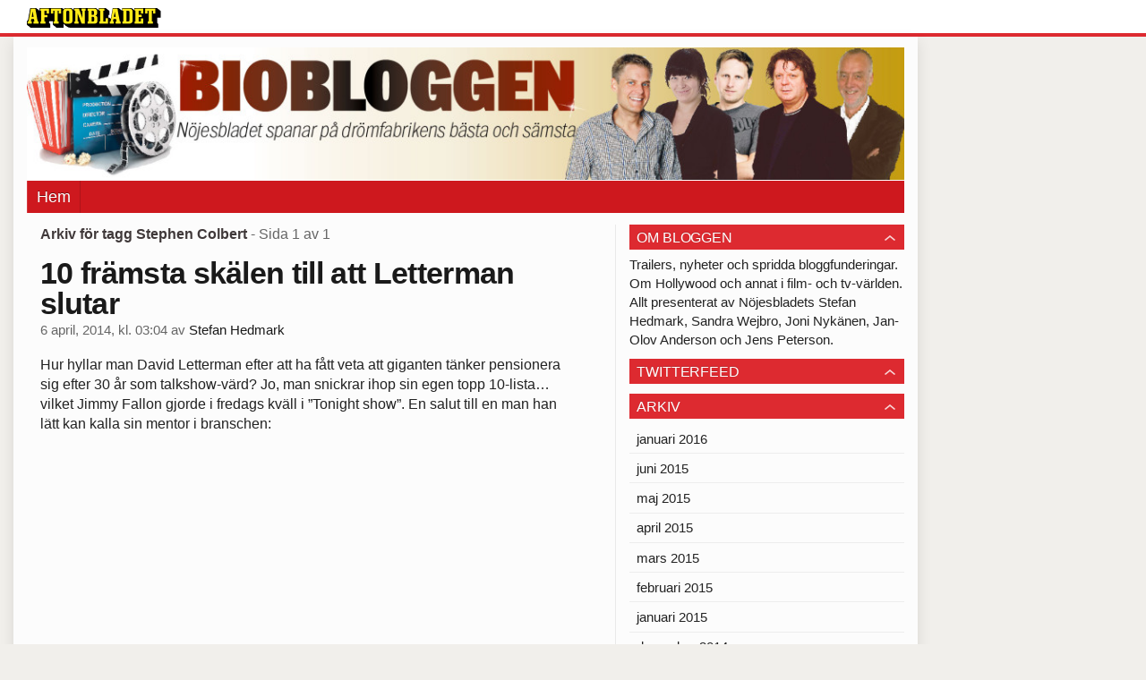

--- FILE ---
content_type: text/html
request_url: https://bloggar.aftonbladet.se/biobloggen/tag/stephen-colbert/
body_size: 17798
content:
<!DOCTYPE html><!--[if lte IE 8]><html class="no-js lte-ie8" lang="sv-SE" ><![endif]--><!--[if gt IE 8]><!--><html class="no-js" lang="sv-SE"><!--<![endif]--><head>
  <meta charset="utf-8">
  <meta name="viewport" content="width=device-width, initial-scale=1.0">
  <meta http-equiv="X-UA-Compatible" content="IE=edge,chrome=1">
  <title>Stephen Colbert | Biobloggen</title>
  <style type="text/css">
      .abHeaderImageWrapper { padding-bottom: 15.142857142857%; }

      @media only screen and (max-width: 40em) {
        .abHeaderImageWrapper { padding-bottom: 15.15625%; }
      }
    </style>
      
<!-- {{WP_HEAD_HOOK}} -->
<link rel="stylesheet" id="ab_base-color-scheme-css" href="/wp-content/themes/ab_base/assets/css/default.css" type="text/css" media="all">
<link rel="stylesheet" id="ab_base-extra-styles-css" href="/wp-content/themes/ab_base/assets/css/ab_base_overrides.css" type="text/css" media="all">
<script type="text/javascript" src="/wp-content/plugins/ab_pym/pym.v1.js"></script>
<script type="text/javascript" src="/wp-includes/js/jquery/jquery.js"></script>
<script type="text/javascript" src="/wp-includes/js/jquery/jquery-migrate.min.js"></script>
<script type="text/javascript" src="/wp-content/themes/ab_base/assets/mobile-detect.js"></script>
	<style>
		.abtv-placeholder-video-container {
			width: 100%;
			max-width: 800px;
			margin: 0 auto;
			padding: 20px;
			box-sizing: border-box;
		}

		.abtv-placeholder-video-player {
			position: relative;
			width: 100%;
			padding-top: 56.25%;
			/* 16:9 Aspect Ratio */
			background-color: #000;
			cursor: pointer;
			overflow: hidden;
		}

		.abtv-placeholder-video-background {
			position: absolute;
			top: 0;
			left: 0;
			width: 100%;
			height: 100%;
			background-image: url('https://www.aftonbladet.se/static/ab-tv-banner.jpg');
			background-size: cover;
			background-position: center;
			opacity: 0.5;
			/* Adjust this value to make the image more or less visible */
		}

		.abtv-placeholder-play-button {
			position: absolute;
			top: 50%;
			left: 50%;
			transform: translate(-50%, -50%);
			width: 80px;
			/* Increased size for better visibility */
			height: 80px;
			fill: #fff;
			opacity: 0.8;
			transition: opacity 0.3s;
			z-index: 1;
			/* Ensure the play button appears above the background */
		}

		.abtv-placeholder-video-player:hover .abtv-placeholder-play-button {
			opacity: 1;
		}
	</style>
<link rel="shortcut icon" href="/favicon.ico">
<script>
var AB_BASE_JS_DATA = {"interchange_queries":{"ab_small":"only screen and (min-width: 1px)","ab_medium":"only screen and (max-width: 768px)","ab_large":"only screen and (min-width: 769px)"}};
</script>
  <!--[if lt IE 9]> <script type="text/javascript" src="//bloggar.aftonbladet.se/wp-content/themes/ab_base/assets/js/ab_base.header.ie.min.js?4b96617d3cccccb0421a34db33c8723b"></script> <![endif]-->
  <!--[if (gt IE 8)|!(IE)]><!--> <script type="text/javascript" src="/wp-content/themes/ab_base/assets/js/ab_base.header.modern.min.js"></script> <!--<![endif]-->
</head>
<body class="archive tag tag-stephen-colbert tag-465 abLayout-content-sidebar abGridbase-default abLocale-sv_SE">

  
  <a name="abTop"></a>

      	    	      <!-- top balk -->
	      <div id="abTopBeam" class="">
    <div class="row">
      <div class="columns">
        <div class="abTopBeamContent clearfix">
          
          <a href="http://www.aftonbladet.se" title="Aftonbladet" class="abLogo"></a>

                      <a href="#" class="abBeamMenuBtn"><span class="abMenuIcon"></span></a>
          
                  </div>
      </div>

            <div class="columns">
        <div class="abMenuContainer hidden">
          <div class="abMenuArrow hidden"></div>
            <nav class="abSmallNav hidden"><ul id="menu-bio" class="abSmallList"><li id="menu-item-19" class="menu-item menu-item-type-custom menu-item-object-custom menu-item-home menu-item-19"><a href="https://bloggar.aftonbladet.se/biobloggen/">Hem</a></li>
</ul></nav>          <div class="abMenuBottom hidden"><a href="">Stäng</a></div>
        </div>
      </div>
          </div>
  </div>	      <!-- /top balk -->
	        
	<!--Top ad for mobile -->
    		  <div class="row">
            		  </div>
      

  <div id="abMasterContainer" class="clearfix">
    <div class="abBodyOverlay"></div>

    <!--Top ad for desktop -->
      <div id="sidebar-panorama-1" class="abShowShadow">
        <div class="widget-area columns">

                                                
                      
        </div>
      </div>

    <!-- Outsider ad -->
    <div id="abOutsider">
      
              <div id="sidebar-outsider-1" class="widget-area">
                  </div>
      
          </div>

    <!-- Left Outsider ad -->
    <div id="abLeftOutsider">
      
      
          </div>

    <div id="abBody">
      
      <div class="row collapse abHeaderWrapper">
        <header class="columns">
              <div class="abHeaderImageWrapper">
      <a href="https://bloggar.aftonbladet.se/biobloggen" title="Biobloggen">
      <picture>
          <source media="(max-width: 640px)" srcset="https://bloggar.aftonbladet.se/biobloggen/files/2014/01/biobloggen-desktop-480x72.jpg 1x, https://bloggar.aftonbladet.se/biobloggen/files/2014/01/biobloggen-desktop-640x97.jpg 2x">
          <source media="(min-width: 641px)" srcset="https://bloggar.aftonbladet.se/biobloggen/files/2014/01/biobloggen-desktop-1024x155.jpg 1x, https://bloggar.aftonbladet.se/biobloggen/files/2014/01/biobloggen-desktop-1400x212.jpg 2x">
          <img src="https://bloggar.aftonbladet.se/biobloggen/files/2014/01/biobloggen-desktop-1024x155.jpg" alt="Biobloggen" class="abHeaderImage">
        </picture>
      </a>
    </div>
  <nav class="abXLNav abAutoCollapseNav"><ul id="menu-bio-1" class="abXLList" data-trans-more="Mer"><li class="menu-item menu-item-type-custom menu-item-object-custom menu-item-home menu-item-19"><a href="https://bloggar.aftonbladet.se/biobloggen/">Hem</a></li>
</ul></nav>        </header>
      </div>

      <!-- theme_layout: content-sidebar -->

<div class="row abBodyWrapper">
  <div class="medium-8 abColFirst columns abDivider">
    <section class="abBloggContent">
      <header class="resultHeader">
  <h1>Arkiv för tagg Stephen Colbert</h1>
  <h2> -  Sida 1 av 1</h2>
</header>
<article>
    <header class="abArticleHeader">
        <h1 class="abPostTitle"><a href="https://bloggar.aftonbladet.se/biobloggen/2014/04/10-framsta-skalen-till-att-letterman-slutar/" title="" rel="bookmark">10 främsta skälen till att Letterman slutar</a></h1>
        <span class="abEntryMeta">
          <time pubdate="" datetime="">6 april, 2014, kl. 03:04</time> av
          
            <author><a href="https://bloggar.aftonbladet.se/biobloggen/author/stehed/">Stefan Hedmark</a></author>
        </span>    </header>
    <div class="abPostContent clearfix">


            <p>Hur hyllar man David Letterman efter att ha fått veta att giganten tänker pensionera sig efter 30 år som talkshow-värd? Jo, man snickrar ihop sin egen topp 10-lista… vilket Jimmy Fallon gjorde i fredags kväll i ”Tonight show”. En salut till en man han lätt kan kalla sin mentor i branschen:</p>
<div class="flex-video widescreen"><iframe width="600" height="338" src="//www.youtube.com/embed/5rGv_SjT47A?feature=oembed" frameborder="0" allowfullscreen=""></iframe></div>
<p><a href="http://www.thewrap.com/david-letterman-q-score-replacements-ellen-stephen-colbert">The Wrap</a> listade i går även vilka stjärnor som är mest och minst omtyckta som ny ”Late show”-värd. Enligt deras opinionsmätning är Ellen DeGeneres den person tittarna helst ser som ny värd, följd av Neil Patrick Harris (briljant galavärd) och Stephen Colbert. Minst populär bland de tio kandidater som The Wrap listade för enkäten är Conan O’Brien.</p>


    </div>
    <div class="abLabelDesignContainer">
      <div class="row">
        <div class="columns abLabelContainer">
          <span class="abLabelCategory">Kategorier</span>
          <a href="https://bloggar.aftonbladet.se/biobloggen/category/tv/">TV</a>
        </div>
      </div>
    
    
      <div class="row">
        <div class="columns abLabelContainer">
          <span class="abLabelTags">Taggar</span>
          <a href="https://bloggar.aftonbladet.se/biobloggen/tag/conan-obrien/">Conan O'Brien</a>, <a href="https://bloggar.aftonbladet.se/biobloggen/tag/david-letterman/">David Letterman</a>, <a href="https://bloggar.aftonbladet.se/biobloggen/tag/ellen-degeneres/">Ellen DeGeneres</a>, <a href="https://bloggar.aftonbladet.se/biobloggen/tag/jimmy-fallon/">Jimmy Fallon</a>, <a href="https://bloggar.aftonbladet.se/biobloggen/tag/neil-patrick-harris/">Neil Patrick Harris</a>, <a href="https://bloggar.aftonbladet.se/biobloggen/tag/stephen-colbert/">Stephen Colbert</a>, <a href="https://bloggar.aftonbladet.se/biobloggen/tag/tonight-show/">Tonight show</a>
        </div>
      </div>
    </div></article>
<div class="abPagination clearfix">
  <span class="abPaginationText">
      Sida 1 av 1
  </span>
  <span class="left abLeftPagination">
      <div class="abArrowContainer">
        <i class="abArrowLeftDark"></i>
      </div>
  </span>
  <span class="right abRightPagination">
      <div class="abArrowContainer">
        <i class="abArrowRightDark"></i>
      </div>
  </span>
</div>    </section>
  </div>

	<!-- Sidebar -->
  <div class="medium-4 abColSecond columns widgetArea-sidebar-1 medium-expand-accordions-default">
      <section id="text-3" class="widget adSidebar-1Layout sidebar-1 widget_text"><dl class="accordion" data-accordion=""><dd><a href="#accordion-text-3" class="title accordion-icon"><h1>OM BLOGGEN</h1></a><div id="accordion-text-3" class="content">			<div class="textwidget">Trailers, nyheter och spridda bloggfunderingar. Om Hollywood och annat i film- och tv-världen. Allt presenterat av Nöjesbladets Stefan Hedmark, Sandra Wejbro, Joni Nykänen, Jan-Olov Anderson och Jens Peterson.</div>
		</div></dd></dl></section><section id="text-4" class="widget adSidebar-1Layout sidebar-1 widget_text"><dl class="accordion" data-accordion=""><dd><a href="#accordion-text-4" class="title accordion-icon"><h1>TWITTERFEED</h1></a><div id="accordion-text-4" class="content">			<div class="textwidget"></div>
		</div></dd></dl></section><section id="archives-2" class="widget adSidebar-1Layout sidebar-1 widget_archive"><dl class="accordion" data-accordion=""><dd><a href="#accordion-archives-2" class="title accordion-icon"><h1>Arkiv</h1></a><div id="accordion-archives-2" class="content">		<ul>
			<li><a href="https://bloggar.aftonbladet.se/biobloggen/2016/01/">januari 2016</a></li>
	<li><a href="https://bloggar.aftonbladet.se/biobloggen/2015/06/">juni 2015</a></li>
	<li><a href="https://bloggar.aftonbladet.se/biobloggen/2015/05/">maj 2015</a></li>
	<li><a href="https://bloggar.aftonbladet.se/biobloggen/2015/04/">april 2015</a></li>
	<li><a href="https://bloggar.aftonbladet.se/biobloggen/2015/03/">mars 2015</a></li>
	<li><a href="https://bloggar.aftonbladet.se/biobloggen/2015/02/">februari 2015</a></li>
	<li><a href="https://bloggar.aftonbladet.se/biobloggen/2015/01/">januari 2015</a></li>
	<li><a href="https://bloggar.aftonbladet.se/biobloggen/2014/12/">december 2014</a></li>
	<li><a href="https://bloggar.aftonbladet.se/biobloggen/2014/11/">november 2014</a></li>
	<li><a href="https://bloggar.aftonbladet.se/biobloggen/2014/10/">oktober 2014</a></li>
	<li><a href="https://bloggar.aftonbladet.se/biobloggen/2014/09/">september 2014</a></li>
	<li><a href="https://bloggar.aftonbladet.se/biobloggen/2014/07/">juli 2014</a></li>
	<li><a href="https://bloggar.aftonbladet.se/biobloggen/2014/06/">juni 2014</a></li>
	<li><a href="https://bloggar.aftonbladet.se/biobloggen/2014/05/">maj 2014</a></li>
	<li><a href="https://bloggar.aftonbladet.se/biobloggen/2014/04/">april 2014</a></li>
	<li><a href="https://bloggar.aftonbladet.se/biobloggen/2014/03/">mars 2014</a></li>
	<li><a href="https://bloggar.aftonbladet.se/biobloggen/2014/02/">februari 2014</a></li>
	<li><a href="https://bloggar.aftonbladet.se/biobloggen/2014/01/">januari 2014</a></li>
	<li><a href="https://bloggar.aftonbladet.se/biobloggen/2013/12/">december 2013</a></li>
	<li><a href="https://bloggar.aftonbladet.se/biobloggen/2013/11/">november 2013</a></li>
	<li><a href="https://bloggar.aftonbladet.se/biobloggen/2013/10/">oktober 2013</a></li>
	<li><a href="https://bloggar.aftonbladet.se/biobloggen/2013/09/">september 2013</a></li>
		</ul>
		</div></dd></dl></section><a href="https://bloggar.aftonbladet.se/biobloggen/tag/alejandro-gonzalez-inarritu/" class="tag-cloud-link tag-link-568 tag-link-position-1" style="font-size: 12.48pt;" aria-label="Alejandro González Iñárritu (5 objekt)">Alejandro González Iñárritu</a>
<a href="https://bloggar.aftonbladet.se/biobloggen/tag/american-horror-story/" class="tag-cloud-link tag-link-104 tag-link-position-2" style="font-size: 8pt;" aria-label="American horror story (4 objekt)">American horror story</a>
<a href="https://bloggar.aftonbladet.se/biobloggen/tag/angelina-jolie/" class="tag-cloud-link tag-link-140 tag-link-position-3" style="font-size: 8pt;" aria-label="Angelina Jolie (4 objekt)">Angelina Jolie</a>
<a href="https://bloggar.aftonbladet.se/biobloggen/tag/birdman/" class="tag-cloud-link tag-link-566 tag-link-position-4" style="font-size: 12.48pt;" aria-label="Birdman (5 objekt)">Birdman</a>
<a href="https://bloggar.aftonbladet.se/biobloggen/tag/breaking-bad/" class="tag-cloud-link tag-link-39 tag-link-position-5" style="font-size: 8pt;" aria-label="Breaking bad (4 objekt)">Breaking bad</a>
<a href="https://bloggar.aftonbladet.se/biobloggen/tag/golden-globes/" class="tag-cloud-link tag-link-206 tag-link-position-6" style="font-size: 16.4pt;" aria-label="Golden Globes (6 objekt)">Golden Globes</a>
<a href="https://bloggar.aftonbladet.se/biobloggen/tag/harrison-ford/" class="tag-cloud-link tag-link-23 tag-link-position-7" style="font-size: 8pt;" aria-label="Harrison Ford (4 objekt)">Harrison Ford</a>
<a href="https://bloggar.aftonbladet.se/biobloggen/tag/house-of-cards/" class="tag-cloud-link tag-link-14 tag-link-position-8" style="font-size: 16.4pt;" aria-label="House of cards (6 objekt)">House of cards</a>
<a href="https://bloggar.aftonbladet.se/biobloggen/tag/ian-mckellen/" class="tag-cloud-link tag-link-67 tag-link-position-9" style="font-size: 8pt;" aria-label="Ian McKellen (4 objekt)">Ian McKellen</a>
<a href="https://bloggar.aftonbladet.se/biobloggen/tag/kevin-spacey/" class="tag-cloud-link tag-link-207 tag-link-position-10" style="font-size: 22pt;" aria-label="Kevin Spacey (8 objekt)">Kevin Spacey</a>
<a href="https://bloggar.aftonbladet.se/biobloggen/tag/lego-filmen/" class="tag-cloud-link tag-link-346 tag-link-position-11" style="font-size: 8pt;" aria-label="Lego-filmen (4 objekt)">Lego-filmen</a>
<a href="https://bloggar.aftonbladet.se/biobloggen/tag/liam-neeson/" class="tag-cloud-link tag-link-234 tag-link-position-12" style="font-size: 19.2pt;" aria-label="Liam Neeson (7 objekt)">Liam Neeson</a>
<a href="https://bloggar.aftonbladet.se/biobloggen/tag/matthew-mcconaughey/" class="tag-cloud-link tag-link-117 tag-link-position-13" style="font-size: 19.2pt;" aria-label="Matthew McConaughey (7 objekt)">Matthew McConaughey</a>
<a href="https://bloggar.aftonbladet.se/biobloggen/tag/meryl-streep/" class="tag-cloud-link tag-link-63 tag-link-position-14" style="font-size: 16.4pt;" aria-label="Meryl Streep (6 objekt)">Meryl Streep</a>
<a href="https://bloggar.aftonbladet.se/biobloggen/tag/michael-keaton/" class="tag-cloud-link tag-link-258 tag-link-position-15" style="font-size: 16.4pt;" aria-label="Michael Keaton (6 objekt)">Michael Keaton</a>
<a href="https://bloggar.aftonbladet.se/biobloggen/tag/oscars/" class="tag-cloud-link tag-link-137 tag-link-position-16" style="font-size: 22pt;" aria-label="Oscars (8 objekt)">Oscars</a>
<a href="https://bloggar.aftonbladet.se/biobloggen/tag/simpsons/" class="tag-cloud-link tag-link-105 tag-link-position-17" style="font-size: 12.48pt;" aria-label="Simpsons (5 objekt)">Simpsons</a>
<a href="https://bloggar.aftonbladet.se/biobloggen/tag/star-wars/" class="tag-cloud-link tag-link-77 tag-link-position-18" style="font-size: 8pt;" aria-label="Star wars (4 objekt)">Star wars</a>
<a href="https://bloggar.aftonbladet.se/biobloggen/tag/stellan-skarsgard/" class="tag-cloud-link tag-link-27 tag-link-position-19" style="font-size: 8pt;" aria-label="Stellan Skarsgård (4 objekt)">Stellan Skarsgård</a>
<a href="https://bloggar.aftonbladet.se/biobloggen/tag/tom-hanks/" class="tag-cloud-link tag-link-45 tag-link-position-20" style="font-size: 8pt;" aria-label="Tom Hanks (4 objekt)">Tom Hanks</a>  </div>
</div>


<!-- end: theme_layout -->
    
    <div class="row abFooterWrapper">
  <footer>
    <div class="row collapse">
  <div class="columns abUpContainer">
    <a href="#abTop" class="abScrollTop"><i class="abArrowUp"></i><span>TILL TOPPEN AV SIDAN</span></a>
  </div>
</div>
    
    <div class="row collapse">
      <div class="columns abFootContainer" style="padding: 16px 8px;">
        <section class="abFootContent">
          <div class="medium-6 columns">
            <ul>
              <!-- {{WP_AB_BASE_FOOTER_UL_HOOK}} -->
              <li>
               <a class="nowrap" style="text-decoration: underline; font-weight: 400;" target="_blank" href="https://www.aftonbladet.se/omaftonbladet/a/LOlQ4/om-aftonbladet">Se tjänstgörande redaktör och redaktionschef</a>
              </li>
            </ul>
          </div>
          <div class="columns abFootCopyR">
            <span>© Aftonbladet Hierta AB</span>
          </div>
        </section>
      </div>
    </div>
  </footer>
</div>
    
    </div><!-- End #abBody -->
  </div><!-- End #abMasterContainer -->

     
<!-- {{WP_FOOTER_HOOK}} -->


</body></html>